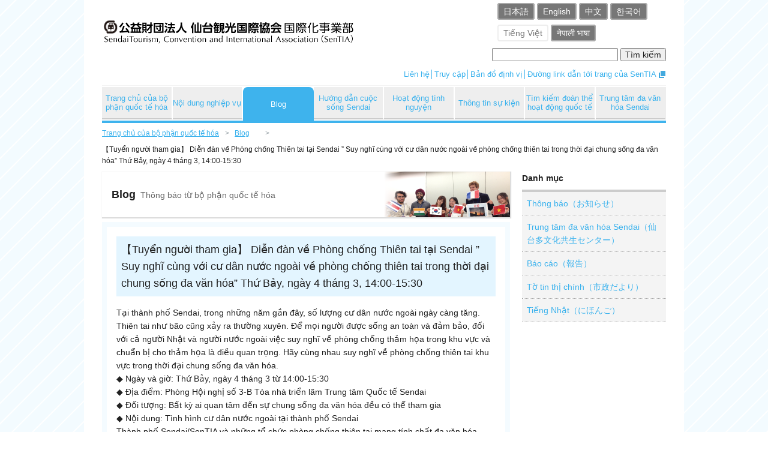

--- FILE ---
content_type: text/html; charset=UTF-8
request_url: https://int.sentia-sendai.jp/blog/v/v-22315/
body_size: 5515
content:
<!DOCTYPE HTML>
<html lang="ja">

<head>
	<!-- Global site tag (gtag.js) - Google Analytics -->
<script async src="https://www.googletagmanager.com/gtag/js?id=G-5LKJQ2MHR2"></script>
<script>
  window.dataLayer = window.dataLayer || [];
  function gtag(){dataLayer.push(arguments);}
  gtag('js', new Date());

  gtag('config', 'G-5LKJQ2MHR2');
</script>
	<meta charset="UTF-8">
	<meta name="viewport" content="width=device-width,initial-scale=1">
	<link rel="alternate" type="application/rss+xml" title="仙台観光国際協会　国際化事業部 RSS Feed" href="https://int.sentia-sendai.jp/blog/?feed=rss2&post_type=v">
	<link rel="stylesheet" href="https://int.sentia-sendai.jp/blog/wp-content/themes/sentia/common/css/normalize.css" media="screen,print">
	<link rel="stylesheet" href="https://int.sentia-sendai.jp/blog/wp-content/themes/sentia/common/css/base.css" media="screen,print">
	<link rel="stylesheet" href="https://int.sentia-sendai.jp/blog/wp-content/themes/sentia/common/css/header.css" media="screen,print">
	<link rel="stylesheet" href="https://int.sentia-sendai.jp/blog/wp-content/themes/sentia/common/css/content.css" media="screen,print">
	<link rel="stylesheet" href="https://int.sentia-sendai.jp/blog/wp-content/themes/sentia/common/css/footer.css" media="screen,print">
	<link rel="stylesheet" href="https://int.sentia-sendai.jp/blog/wp-content/themes/sentia/css/blog.css" media="screen,print">
	<link rel="stylesheet" href="https://int.sentia-sendai.jp/blog/wp-content/themes/sentia/style.css">
	<link rel="shortcut icon" href="https://int.sentia-sendai.jp/blog/wp-content/themes/sentia/common/images/favicon.ico">

			<link rel="pingback" href="https://int.sentia-sendai.jp/blog/xmlrpc.php">
	
	
	<title>【Tuyển người tham gia】 Diễn đàn về Phòng chống Thiên tai tại Sendai &#8221; Suy nghĩ  cùng với cư dân nước ngoài về phòng chống thiên tai trong thời đại chung sống đa văn hóa” Thứ Bảy, ngày 4 tháng 3, 14:00-15:30 | Blog｜公益財団法人仙台観光国際協会 Sendai Tourism, Convention and International Association</title>

	<link rel='dns-prefetch' href='//s.w.org' />
		<script type="text/javascript">
			window._wpemojiSettings = {"baseUrl":"https:\/\/s.w.org\/images\/core\/emoji\/2.2.1\/72x72\/","ext":".png","svgUrl":"https:\/\/s.w.org\/images\/core\/emoji\/2.2.1\/svg\/","svgExt":".svg","source":{"concatemoji":"https:\/\/int.sentia-sendai.jp\/blog\/wp-includes\/js\/wp-emoji-release.min.js?ver=4.7.29"}};
			!function(t,a,e){var r,n,i,o=a.createElement("canvas"),l=o.getContext&&o.getContext("2d");function c(t){var e=a.createElement("script");e.src=t,e.defer=e.type="text/javascript",a.getElementsByTagName("head")[0].appendChild(e)}for(i=Array("flag","emoji4"),e.supports={everything:!0,everythingExceptFlag:!0},n=0;n<i.length;n++)e.supports[i[n]]=function(t){var e,a=String.fromCharCode;if(!l||!l.fillText)return!1;switch(l.clearRect(0,0,o.width,o.height),l.textBaseline="top",l.font="600 32px Arial",t){case"flag":return(l.fillText(a(55356,56826,55356,56819),0,0),o.toDataURL().length<3e3)?!1:(l.clearRect(0,0,o.width,o.height),l.fillText(a(55356,57331,65039,8205,55356,57096),0,0),e=o.toDataURL(),l.clearRect(0,0,o.width,o.height),l.fillText(a(55356,57331,55356,57096),0,0),e!==o.toDataURL());case"emoji4":return l.fillText(a(55357,56425,55356,57341,8205,55357,56507),0,0),e=o.toDataURL(),l.clearRect(0,0,o.width,o.height),l.fillText(a(55357,56425,55356,57341,55357,56507),0,0),e!==o.toDataURL()}return!1}(i[n]),e.supports.everything=e.supports.everything&&e.supports[i[n]],"flag"!==i[n]&&(e.supports.everythingExceptFlag=e.supports.everythingExceptFlag&&e.supports[i[n]]);e.supports.everythingExceptFlag=e.supports.everythingExceptFlag&&!e.supports.flag,e.DOMReady=!1,e.readyCallback=function(){e.DOMReady=!0},e.supports.everything||(r=function(){e.readyCallback()},a.addEventListener?(a.addEventListener("DOMContentLoaded",r,!1),t.addEventListener("load",r,!1)):(t.attachEvent("onload",r),a.attachEvent("onreadystatechange",function(){"complete"===a.readyState&&e.readyCallback()})),(r=e.source||{}).concatemoji?c(r.concatemoji):r.wpemoji&&r.twemoji&&(c(r.twemoji),c(r.wpemoji)))}(window,document,window._wpemojiSettings);
		</script>
		<style type="text/css">
img.wp-smiley,
img.emoji {
	display: inline !important;
	border: none !important;
	box-shadow: none !important;
	height: 1em !important;
	width: 1em !important;
	margin: 0 .07em !important;
	vertical-align: -0.1em !important;
	background: none !important;
	padding: 0 !important;
}
</style>
<link rel='https://api.w.org/' href='https://int.sentia-sendai.jp/blog/wp-json/' />
<link rel="canonical" href="https://int.sentia-sendai.jp/blog/v/v-22315/" />
<link rel="alternate" type="application/json+oembed" href="https://int.sentia-sendai.jp/blog/wp-json/oembed/1.0/embed?url=https%3A%2F%2Fint.sentia-sendai.jp%2Fblog%2Fv%2Fv-22315%2F" />
<link rel="alternate" type="text/xml+oembed" href="https://int.sentia-sendai.jp/blog/wp-json/oembed/1.0/embed?url=https%3A%2F%2Fint.sentia-sendai.jp%2Fblog%2Fv%2Fv-22315%2F&#038;format=xml" />

</head>

<body id="blog" class="v-template-default single single-v postid-22315 v_blog">

			<header class="vietnamese">
			<div class="inner">
				<div class="logo"><a href="/v/index.php" id="logo" itemprop="url"><img src="https://int.sentia-sendai.jp/blog/wp-content/themes/sentia/common/images/int_logo_l.png" alt="公益財団法人仙台観光国際協会 国際化事業部" itemprop="logo"></a></div>
				<div class="toggle"><a href="#">Menu</a></div>
				<ul class="langnav">
        			<li><a href="/j/index.php" title="Japanese" lang="ja" hreflang="ja">日本語</a></li>
        			<li><a href="/e/index.php" title="English" lang="en" hreflang="en">English</a></li>
        			<li><a href="/c/index.php" title="Chinese" lang="zh" hreflang="zh">中文</a></li>
        			<li><a href="/k/index.php" title="Korean" lang="ko" hreflang="ko">한국어</a></li>
        			<li><a href="/v/index.php" title="Vietnamese" lang="vi" hreflang="vi" class="here">Tiếng Việt</a></li>
        			<li><a href="/n/index.php" title="Nepali" lang="ne" hreflang="n">नेपाली भाषा</a></li>
      			</ul>
				<div class="googlesearch">
					<form method=get action="https://www.google.co.jp/search">
						<input type=hidden name=hl value="ja">
						<input type=hidden name=ie value="Shift_JIS">
						<input type=hidden name=oe value="UTF-8">
						<input type=hidden name=as_sitesearch value="int.sentia-sendai.jp">
						<input type=text name=q size=24 maxlength=255 value="" class="searchText">
						<input type=submit name=btnG value="Tìm kiếm" class="vietnamese">
					</form>
				</div>
				<nav>
					<ul class="utilitynav">
						<li class="contact"><a href="/v/contact/index.html">Liên hệ</a></li>
						<li class="contact"><a href="/v/contact/access.html">Truy cập</a></li>
						<li class="sitemap"><a href="/v/contact/sitemap.html">Bản đồ định vị</a></li>
						<li class="contact"><a href="https://www.sentia-sendai.jp">Đường link dẫn tới trang của SenTIA</a></li>
					</ul>
					<ul class="globalnav">
						<li><a itemprop="url" href="/v/index.php" class="home">Trang chủ của bộ phận quốc tế hóa</a></li>
						<li><a itemprop="url" href="/v/activity/index.html" class="activity">Nội dung nghiệp vụ</a></li>
						<li><a itemprop="url" href="index.php" class="blog">Blog</a></li>
						<li><a itemprop="url" href="/v/life/index.html" class="life">Hướng dẫn cuộc sống Sendai</a></li>
						<li><a itemprop="url" href="/e/volunteer/index.html" class="volunteer">Hoạt động tình nguyện</a></li>
						<li><a itemprop="url" href="/cgi/event/index-e.cgi" class="event">Thông tin sự kiện</a></li>
						<li><a itemprop="url" href="/cgi/dantai/index-e.cgi" class="dantai">Tìm kiếm đoàn thể hoạt động quốc tế</a></li>
						<li><a itemprop="url" href="/v/exchange/index.php" class="exchange">Trung tâm đa văn hóa Sendai</a></li>
					</ul>
				</nav>
			</div>
		</header>
	

<div class="content vietnamese">
<div class="inner">

<div></div>

<div class="breadcrumb">
<ol>
<li><a href="/v/index.php">Trang chủ của bộ phận quốc tế hóa</a></li>
<li><a href="https://int.sentia-sendai.jp/blog/v/">Blog</a></li>
<li>【Tuyển người tham gia】 Diễn đàn về Phòng chống Thiên tai tại Sendai &#8221; Suy nghĩ  cùng với cư dân nước ngoài về phòng chống thiên tai trong thời đại chung sống đa văn hóa” Thứ Bảy, ngày 4 tháng 3, 14:00-15:30</li>
</ol>
</div>

<main>
<!--↓↓ここから本文↓↓-->

<h1 class="hdg-1">Blog<small>Thông báo từ bộ phận quốc tế hóa</small></h1>

<article class="post-box"> 
<div class="post-header">
<h2>【Tuyển người tham gia】 Diễn đàn về Phòng chống Thiên tai tại Sendai &#8221; Suy nghĩ  cùng với cư dân nước ngoài về phòng chống thiên tai trong thời đại chung sống đa văn hóa” Thứ Bảy, ngày 4 tháng 3, 14:00-15:30</h2>
</div>


<p>Tại thành phố Sendai, trong những năm gần đây, số lượng cư dân nước ngoài ngày càng tăng. Thiên tai như bão cũng xảy ra thường xuyên. Để mọi người được sống an toàn và đảm bảo, đối với cả người Nhật và người nước ngoài việc suy nghĩ về phòng chống thảm họa trong khu vực và chuẩn bị cho thảm họa là điều quan trọng. Hãy cùng nhau suy nghĩ về phòng chống thiên tai khu vực trong thời đại chung sống đa văn hóa.<br />
◆ Ngày và giờ: Thứ Bảy, ngày 4 tháng 3 từ 14:00-15:30<br />
◆ Địa điểm: Phòng Hội nghị số 3-B Tòa nhà triển lãm Trung tâm Quốc tế Sendai<br />
◆ Đối tượng: Bất kỳ ai quan tâm đến sự chung sống đa văn hóa đều có thể tham gia<br />
◆ Nội dung: Tình hình cư dân nước ngoài tại thành phố Sendai<br />
Thành phố Sendai/SenTIA và những tổ chức phòng chống thiên tai mang tính chất đa văn hóa<br />
            Hội thảo phòng chống thiên tai đa văn hóa NICE!<br />
◆Số người: 30 người<br />
◆Phí tham gia: miễn phí<br />
◆Cách đăng kí: Vui lòng đăng ký bằng biểu mẫu Google bên dưới.<br />
　<a href="https://forms.gle/s1QpxmhRpxJd7XQX6">https://forms.gle/s1QpxmhRpxJd7XQX6</a>　<br />
◆Thời hạn đăng kí: chủ nhật, ngày 26 tháng 2<br />
◆Hỏi đáp thắc mắc: Hiệp hội Du lịch, Hội nghị và Quốc tế Sendai (SenTIA)<br />
Phòng Quốc tế hóa (Người phụ trách: Igarashi)<br />
TEL：022-268-6260（9：00～17：30）<br />
Email：t-igarashi@sentia-sendai.jp<br />
HP：<a href="https://int.sentia-sendai.jp/v/">https://int.sentia-sendai.jp/v/</a> 　</p>
<p>◆Diễn đàn phòng chống thiên tai trong tương lai ở Sendai・・・Sự kiện này do thành phố Sendai tài trợ, là nơi để người dân học hỏi về phòng chống thiên tai với những người khác trong thành phố, phổ biến các hoạt động hàng ngày nhằm kết nối kinh nghiệm và bài học rút ra từ trận động đất lớn ở phía Đông Nhật Bản với công tác phòng chống thảm họa ở tương lai. Hiệp hội Du lịch và Quốc tế Sendai (SenTIA) sẽ tổ chức phiên họp trên (14:00-15:30).</p>
<p><a href="https://int.sentia-sendai.jp/blog/wp-content/uploads/2023/02/チラシ（仙台防災未来フォーラム2023）.pdf"><br />
<img src="https://int.sentia-sendai.jp/blog/wp-content/uploads/2023/02/チラシ（仙台防災未来フォーラム2023）_page-0001-214x300.jpg" alt="" width="214" height="300" class="alignleft size-medium wp-image-22302" srcset="https://int.sentia-sendai.jp/blog/wp-content/uploads/2023/02/チラシ（仙台防災未来フォーラム2023）_page-0001-214x300.jpg 214w, https://int.sentia-sendai.jp/blog/wp-content/uploads/2023/02/チラシ（仙台防災未来フォーラム2023）_page-0001-768x1077.jpg 768w, https://int.sentia-sendai.jp/blog/wp-content/uploads/2023/02/チラシ（仙台防災未来フォーラム2023）_page-0001-730x1024.jpg 730w, https://int.sentia-sendai.jp/blog/wp-content/uploads/2023/02/チラシ（仙台防災未来フォーラム2023）_page-0001.jpg 1276w" sizes="(max-width: 214px) 100vw, 214px" /></a></p>

<div class="post-footer">
<p class="date">2023年02月07日</p>
<ul class="category">
<li>カテゴリー：</li>
<li><a href="https://int.sentia-sendai.jp/blog/v/cat/notice/">Thông báo（お知らせ）</a></li>
<li><a href="https://int.sentia-sendai.jp/blog/v/cat/%e4%bb%99%e5%8f%b0%e5%a4%9a%e6%96%87%e5%8c%96%e5%85%b1%e7%94%9f%e3%82%bb%e3%83%b3%e3%82%bf%e3%83%bc/">Trung tâm đa văn hóa Sendai（仙台多文化共生センター）</a></li>
</ul>
</div>
</article>



<!--↑↑ここまで本文↑↑-->
</main>

<div class="side">
<nav>
<h2>Danh mục</h2>

<ul class="localnav">
		<li><a href="https://int.sentia-sendai.jp/blog/v/cat/notice/">Thông báo（お知らせ）</a></li>
		<li><a href="https://int.sentia-sendai.jp/blog/v/cat/%e4%bb%99%e5%8f%b0%e5%a4%9a%e6%96%87%e5%8c%96%e5%85%b1%e7%94%9f%e3%82%bb%e3%83%b3%e3%82%bf%e3%83%bc/">Trung tâm đa văn hóa Sendai（仙台多文化共生センター）</a></li>
		<li><a href="https://int.sentia-sendai.jp/blog/v/cat/report/">Báo cáo（報告）</a></li>
		<li><a href="https://int.sentia-sendai.jp/blog/v/cat/to-tin-thi-chinh-%e5%b8%82%e6%94%bf%e3%81%a0%e3%82%88%e3%82%8a%ef%bc%89/">Tờ tin thị chính（市政だより）</a></li>
		<li><a href="https://int.sentia-sendai.jp/blog/v/cat/japanese/">Tiếng Nhật（にほんご）</a></li>
	</ul>



<!--
<div class="feed">
<img src="http://www.sira.or.jp/japanese/blog/information/pagedesign/feed-icon-28x28.png" alt="" />
<a href="http://www.sira.or.jp/japanese/blog/information/atom.xml">FEED</a>
</div>
-->

</nav>
</div>

<div class="pageup"><a href="#">▲ Về đầu trang</a></div>
</div>
</div>

<footer>
<div class="inner">
	<ul class="footernav">
        <li class="home"><a href="/v/index.php">Trang chủ của bộ phận quốc tế hóa</a></li>
        <li class="contact"><a href="/v/contact/index.html">Liên hệ</a></li>
        <li class="access"><a href="/v/contact/access.html">Truy cập</a></li>
        <li class="sitemap"><a href="/v/contact/sitemap.html">Bản đồ định vị</a></li>
    </ul>
    <p class="copyright"><small>Copyright &copy; SenTIA. All rights reserved.</small></p>
    <p class="sentia-link"><a href="https://www.sentia-sendai.jp/" target="_blank"><img src="https://int.sentia-sendai.jp/blog/wp-content/themes/sentia/common/images/sentia_logo_mark.png" alt="SenTIA"><br>
        Trang đầu của SenTIA</a></p>
</div>
</footer>


<script src="https://int.sentia-sendai.jp/blog/wp-content/themes/sentia/common/js/google.analytics.js" type="text/javascript" charset="UTF-8"></script>
<script src="https://int.sentia-sendai.jp/blog/wp-content/themes/sentia/common/js/jquery.min.js"></script>
<script src="https://int.sentia-sendai.jp/blog/wp-content/themes/sentia/common/js/menu.js"></script>

<script type='text/javascript' src='https://int.sentia-sendai.jp/blog/wp-includes/js/wp-embed.min.js?ver=4.7.29'></script>

</body>
</html>

--- FILE ---
content_type: text/css
request_url: https://int.sentia-sendai.jp/blog/wp-content/themes/sentia/common/css/header.css
body_size: 1853
content:
@charset "UTF-8";
/*
----------
header.css
2016.4.14
----------
*/

/**/
header:after,
.logo:after,
.googlesearch:after,
.globalnav:after
{
content:"";
height:0;
display:block;
clear:both;
}
header,
.googlesearch,
.logo,
.globalnav
{
_zoom:1;
}

/**/

header { width:1000px;background-color:#fff; margin:0 auto;text-align:center; }
header .inner{}


/*
logo
*/

.logo { display:block; clear:both; margin-top:32px; float:left}
	
/*
toggle
*/
.toggle{ 
 display: none;
}



/*
Language Navi
*/

.langnav {
float:right;
margin-top:8px;
display: flex;
flex-wrap: wrap;
width: 285px;
}

.langnav li{
margin-left:4px;
float:left;
margin-bottom: 14px;
}
.langnav li a{
padding:4px 8px;
border-radius:4px;
text-decoration:none;
}
.langnav li a:link,
.langnav li a:visited{
background-color:#777;
border:2px solid #aaa; 
color:#fff;
}
.langnav li a:hover,
.langnav li a:active,
.langnav li a.here{
background-color:#fff;
border:2px solid #eee;
color:#777;
}



/*
Google Search
*/
.googlesearch{
	float:right;
	padding-bottom:12px;
	clear:right
}

/*
Utility Nav
*/

.utilitynav{float:right; clear:both; margin-bottom:8px}
.utilitynav li{
	float:left;
	font-size:13px
}
.utilitynav li a{ text-decoration:none}
.utilitynav li:after{
	content:"│";
	color:#3eb3ed;
	
}
.utilitynav li:last-child:after{
content:none;
}

.utilitynav a[href^="http"] {
background:url(../images/icon_blank2.png) no-repeat center right;
  padding-right:16px;
  margin-right:0;
}



/*
globalnav
*/
.globalnav{
  width:940px;
  padding:2px 0 0 0;
  display:block;
  clear:both;
  border-bottom:4px solid #3eb3ed;
  border-top:1px solid #f4f4f4; 
}

.globalnav li{
  float:left;
  display:flex;
  flex-wrap:wrap;
  justify-content: space-around;
  align-items:center;
  width:12.5%;
  padding: 0;
  text-align: center;
}

  
.globalnav li a{
  display:flex;
  flex-wrap:wrap;
  justify-content: space-around;
  align-items:center;
vertical-align: middle;
background-color: #eee;
text-decoration: none;
line-height:1.2em;
width:100%;
height:52px;
font-size:13px;
border-bottom:2px solid #ccc;
border-right:2px solid #fff
}

.globalnav li:last-child a{border-right:2px solid #eee}

/*カテゴリごとに色指定*/
.globalnav li a:hover{color:#fff;}
.globalnav li a:hover.home {background-color:#3eb3ed;}
.globalnav li a:hover.activity{background-color:#d34317;}
.globalnav li a:hover.blog{background-color:#3eb3ed;}
.globalnav li a:hover.life {background-color:#ebaa30;}
.globalnav li a:hover.volunteer { background-color:#88b92c;}
.globalnav li a:hover.event{background-color:#3eb3ed;}
.globalnav li a:hover.dantai{background-color:#3eb3ed;}
.globalnav li a:hover.exchange{background-color:#e24682;}

#home .globalnav li a.home,
#activity .globalnav li a.activity,
#blog .globalnav li a.blog,
#life .globalnav li a.life,
#volunteer .globalnav li a.volunteer
{-webkit-border-radius: 8px 8px 0 0;
-moz-border-radius: 8px 8px 0 0;
border-radius: 8px 8px 0 0;color:#fff;}

#home .globalnav li a.home {background-color:#3eb3ed;border-bottom:3px solid #3eb3ed;border:2px solid #3eb3ed}
#activity .globalnav li a.activity{background-color:#d34317;border-bottom:3px solid #d34317;border:2px solid #d34317}
#blog .globalnav li a.blog{background-color:#3eb3ed;border-bottom:3px solid #3eb3ed;border:2px solid #3eb3ed}
#life .globalnav li a.life {background-color:#ebaa30;border-bottom:3px solid #ebaa30;border:2px solid #ebaa30}
#volunteer .globalnav li a.volunteer {background-color:#88b92c;border-bottom:3px solid #88b92c;border:2px solid #88b92c}
/*
#event .globalnav li a.event{color:#fff;background-color:#3eb3ed;}
#dantai .globalnav li a.dantai{color:#fff;background-color:#3eb3ed;}
#exchange.globalnav li a.exchange{color:#fff;background-color:#e24682;}
*/









@media only screen and (max-width: 960px) {
	
header{
  width: 100%;
  /*max-width:100%;*/
}

.logo {margin-top:0px;}


.logo,
.googlesearch,
.utilitynav{padding:0}

.googlesearch{ margin:10px 0 6px}


.globalnav { width:100%; }/*幅ぴったりになる*/
.globalnav li{
    width: 25%;/*4段組*/
	margin-bottom:2px;
  }
.globalnav li a{color: #3eb3ed;
  height:32px;
   padding:4px 0;
   
}
.globalnav li:last-child a{border-right:2px solid #fff}



#home .globalnav li a.home,
#activity .globalnav li a.activity,
#blog .globalnav li a.blog,
#life .globalnav li a.life,
#volunteer .globalnav li a.volunteer {-webkit-border-radius: 4px;
-moz-border-radius: 4px;
border-radius: 4px;border-bottom:none}




   


@media only screen and (max-width: 767px) {

.logo img{ width:100%;}
.googlesearch,
.langnav,
.utilitynav{ display:none; }



.logo{ top:2px; text-align:center}


.langnav{
	font-size:12px;
	float:none;
	 margin:8px 0 16px;
}
.langnav li a{padding:8px;
	}

	.utilitynav {margin-top:12px}

 
  .toggle{
    display: block;
    position: relative;
    width: 100%;
    background: #3eb3ed;
	clear:both
  } .toggle a{
    display: block;
    position: relative;
    padding: 8px 0;
    border-bottom: 1px solid #3eb3ed;
    color: #fff;
    text-align: center;
    text-decoration: none;
  } .toggle:before{
    display: block;
    content: "";
    position: absolute;
    top: 50%;
    left: 10px;
    width: 20px;
    height: 20px;
    margin-top: -10px;
    background: #fff;
  }
 .toggle a:before,
 .toggle a:after{
    display: block;
    content: "";
    position: absolute;
    top: 50%;
    left: 10px;
    width: 20px;
    height: 4px;
    background: #3eb3ed;
  } .toggle a:before{
    margin-top: -6px;
  } .toggle a:after{
    margin-top: 2px;
  }



.globalnav{
    display: none;
  }
.globalnav li{
    width: 50%;/*２段組*/
  }

}





--- FILE ---
content_type: text/css
request_url: https://int.sentia-sendai.jp/blog/wp-content/themes/sentia/common/css/content.css
body_size: 1908
content:
@charset "UTF-8";
/*
----------
content.css
----------
*/


/**/

.content:after,
.breadcrumb:after,
main:after,
pageup:after,
.localnav:after
{
content:"";
height:0;
display:block;
clear:both;
}

.content,
.breadcrumb,
main,
pageup,
.localnav
{
_zoom:1;
}


/**/
.content{
width:1000px;background-color:#fff; margin:0 auto;
  padding:  0;
  display:block;
  text-align:center;
 
}

.content a[href^="http"] {
/* background:url(../images/icon_blank2.png) no-repeat center right; */
  padding-right:16px;
  margin-right:0;
}

/*
breadcrumb
*/

  
  .breadcrumb{
	clear:both;
	width: 100%;
	 max-width: 960px;
	 padding:4px 0;
  display:block;
  font-size:12px
}
.breadcrumb li{
	float:left;
	padding: 4px  0;
}
.breadcrumb li:after{
  display: inline-block;
  content: '>';
  margin: 0 .8em;
  color: #959fa5;
}
.breadcrumb li:last-child:after {
	content: '';
}

/*
main
*/

main { width: 680px;
padding:0;
float:left;
clear:both;

}



/*
Table
*/
main table{ margin-bottom:10px;border-top:1px solid #bbb ;border-left:1px solid #bbb ;}
main table th{padding:12px; border-bottom:1px solid #bbb ;border-right:1px solid #bbb ; background-color:#f4f4f4; text-align:center}
main table td{ padding:12px; border-bottom:1px solid #bbb ;border-right:1px solid #bbb ;}



/*
Heading
*/

.hdg-1{padding:24px 16px;font-size:18px; font-weight:bold;margin-bottom:8px; box-shadow: #ddd 1px 1px 1px 1px;
background:#f4f4f4 url(../images/hdg_bg.png) no-repeat right center;}
.hdg-2{padding:4px 0; border-bottom:4px solid #3eb3ed; font-size:18px; font-weight:bold;margin-bottom:8px}
.hdg-3{padding:8px 12px 6px;ont-size:16px; font-weight:bold; background-color: #eee;margin-bottom:8px;}
.hdg-4{border-left:4px solid #3eb3ed;margin-bottom:8px; padding:0 8px;font-weight:bold; }

.hdg-1 small,
.hdg-2 small,
.hdg-3 small{ color:#666;font-size:14px; margin-left:8px; font-weight:normal}

.txtc{ text-align:center}
.txtr{ text-align:right}

.note{  color:#777;font-size:12px; font-weight:normal}
.kome{ padding-left:1em; text-indent:-1em}


/*
ボタン
*/
.btn a{ border-radius:16px; text-decoration:none; padding:4px 20px; display: inline-block/*のちほど詳しく*/;}
.btn a:link,
.btn a:visited{background-color:#3DB3ED; color:#fff; }
.btn a:hover,
.btn a:active{  background-color:#eee; color:#3DB3ED;}



.btn-download a{ border-radius:4px; text-decoration:none; padding:4px; display: inline-block/*のちほど詳しく*/; font-size:16px; margin:2px 0;}
.btn-download a:before{content:"Download"; margin:0 0.4em 0 8px; background-color:#3DB3ED; padding:4px 8px; color:#fff; font-weight:normal; font-size:12px}
.btn-download a:link,
.btn-download a:visited{background-color:#f4f4f4; color:#3DB3ED; border:1px solid #3DB3ED; padding-left:5.4em ; text-indent:-5.4em}
.btn-download a:hover,
.btn-download a:active{ background-color:#3DB3ED; color:#fff;}
.btn-download a small{ font-size:12px; color:#777}


/*リンクの種類*/
main a[href^="http"] {
background:url(../images/icon_blank2.png) no-repeat center right;
  padding-right:16px;
  margin-right:8px;
}

a.pdf{
background:url(../images/icon_pdf.gif) no-repeat center right;
padding:4px 18px 4px 0;
}
a.word{
background:url(../images/icon_word.gif) no-repeat center right;
padding:4px 18px 4px 0;
}


/*リスト*/
.list-nomal{ list-style-type:disc; margin-left:1em}
.list-nomal li{ margin-bottom:4px}
.list-number{ list-style:decimal;margin-left:1.6em}
.list-number li{margin-bottom:4px}
.list-circle li{ text-indent:-2em; padding-left:2em; margin-bottom:4px; line-height:140%}
.list-circle li:before{ content:"●"; color:#3DB3ED; padding-right:0.8em ; font-size:10px}/*ここもう一度*/




/*
枠
*/
.contact-box{ border:2px dotted #3eb3ed; padding:16px 16px 8px}
.section-box{ border:2px dotted #3eb3ed; padding:16px 16px 8px}
.voice-box{ background-color:#f4f4f4; padding:16px 16px 8px; border-radius:8px}


.pager {
    margin: 24px 0;
    text-align: center;
}
.pager li {
    list-style: none;
    display: inline-block;
	margin:8px 4px
}
.pager li a {
    padding: .5em 1em !important;
    background: #f4f4f4 !important;
    border: none;
    border-radius: 16px;
	text-decoration:none
}




/*
-----
Side
-----
*/
.side {
  width: 240px;
  float:right;
  padding:0}


/*
localnav
*/

.localnav{ border-top:4px solid #ccc}
.localnav li{
    border-bottom: 1px dotted #aaa;
    font-size: 1em;
	}
.localnav li a{ text-decoration:none}
.localnav li a:link,
.localnav li a:visited{background-color:#f4f4f4; display:block;padding:8px; color:#3eb3ed}
.localnav li a:hover{background-color:#fff;}




/*
pageup
*/

.pageup {
	clear:both;
	text-align:right;
	 padding:16px 0
}

.pageup a{
	background-color:#f4f4f4;
padding:8px;
text-decoration:none;
border-radius: 16px;
font-size:12px
}





@media only screen and (max-width: 960px) {


.content,
main,
.side{
  width: 100%;
  max-width:100%;
  float:none;
}

main{ margin-bottom:20px}

.content{margin:-20px auto 0;/*隙間ができてたので調整*/
 
}
.breadcrumb li{
	float:left;
	padding:   0;
}

/*
pageup
*/

.pageup {
	clear:both;
	text-align:center;
	margin-top:24px
}

.pageup a{
	display:block
	
}


@media only screen and (max-width: 767px) {


  



}




--- FILE ---
content_type: text/css
request_url: https://int.sentia-sendai.jp/blog/wp-content/themes/sentia/common/css/footer.css
body_size: 526
content:
@charset "UTF-8";
/*
----------
footer.css
2016.4.14
----------
*/



/**/

footer:after,
.footernav:after
{
content:"";
height:0;
display:block;
clear:both;
}

footer,
.footernav
{
_zoom:1;
}



footer{
width:1000px;background-color:#fff; margin:0 auto 0;
clear:both;
text-align:center;
padding:10px 0;
}




/*
footernav
*/

.footernav{clear:both; background-color: #F4FBFF; padding:8px; margin-bottom:8px}
.footernav li{
	float:left;}
.footernav li a{
	float:left; text-decoration:none; padding:0 8px
}
.footernav li:after{
	content:"│";
	color:#3eb3ed;
}
.footernav li:last-child:after{
content:none;
}


.copyright{ font-size:12px; color:#777;float:left/*右横が上揃えになる*/; }

.sentia-link{ width:150px;float:right; font-size:12px; padding:8px 0}


@media only screen and (max-width: 960px) {
footer{
  width: 100%;
  max-width:100%;
}
}

/* Desktops */
/* Tablets */
/* Phones */

--- FILE ---
content_type: application/x-javascript
request_url: https://int.sentia-sendai.jp/blog/wp-content/themes/sentia/common/js/menu.js
body_size: 515
content:
// menu

$(function(){
  $(".toggle").click(function(){
    $(".langnav,.globalnav,.utilitynav").slideToggle();
    return false;
  });
  $(window).resize(function(){
    var win = $(window).width();
    var p = 767;
    if(win > p){
      $(".langnav,.globalnav,.utilitynav").show();
    } else {
      $(".langnav,.globalnav,.utilitynav").hide();
    }
  });
});


// pageup

$(function() {

	// ページトップ
    $('.pageup a').click(function(){
        $('html,body').animate({
            scrollTop: 0
        }, 500);
        return false;
    });

});



// window open

function m_win(url,windowname,width,height) {
 var features="location=no, menubar=no, status=yes, scrollbars=yes, resizable=yes, toolbar=no, width=600 height=500";
 if (width) {
  if (window.screen.width > width)
   features+=", left="+(window.screen.width-width)/2;
  else width=window.screen.width;
  features+=", width="+width;
 }
 if (height) {
  if (window.screen.height > height)
   features+=", top="+(window.screen.height-height)/2;
  else height=window.screen.height;
  features+=", height="+height;
 }
 window.open(url,windowname,features);
}